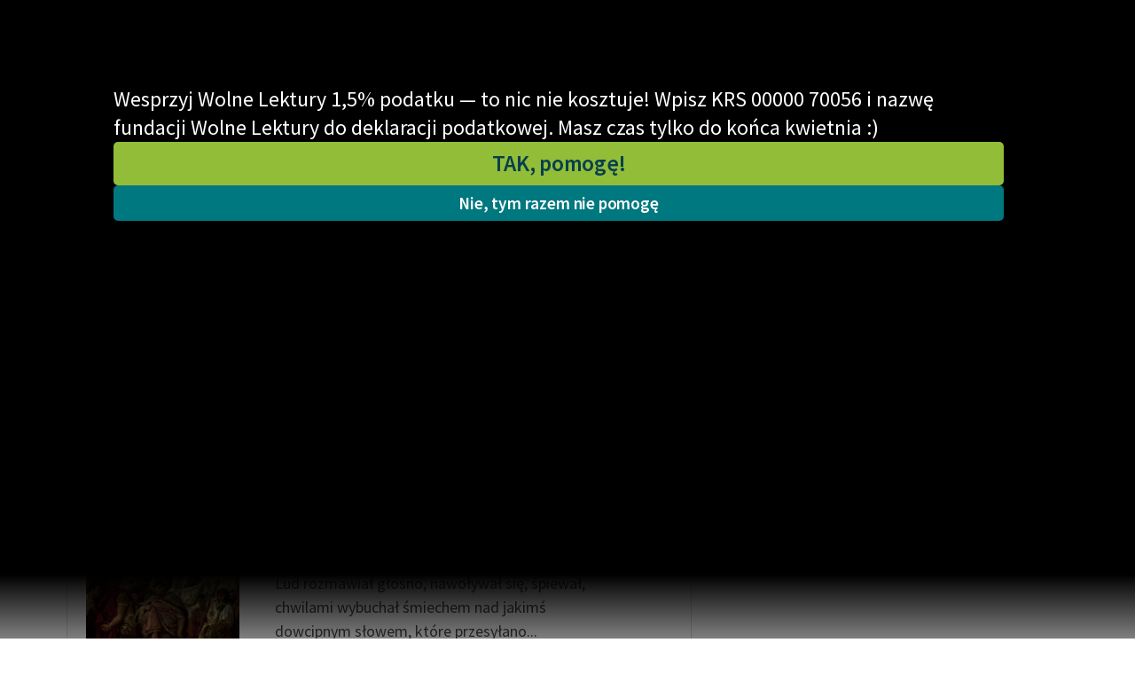

--- FILE ---
content_type: text/html; charset=utf-8
request_url: https://wolnelektury.pl/katalog/lektura/quo-vadis/motyw/lud/?page=3
body_size: 7594
content:
<!doctype html>











<html class="no-js">
  <head>
    <meta charset="utf-8">
    <meta name="description" content="">
    <meta name="viewport" content="width=device-width,minimum-scale=1">
    <title>WolneLektury.pl</title>
    <link rel="icon" href="https://static.wolnelektury.pl/img/favicon.3006ae3525d7.png" type="image/png"/>
    <link rel="search" type="application/opensearchdescription+xml" title="Wolne Lektury"
          href="https://static.wolnelektury.pl/opensearch.dda9c02fec5d.xml"/>
    <link rel="manifest" href="/manifest.json">
    <link rel="apple-touch-icon" href="apple-touch-icon.png">
    <link href="https://static.wolnelektury.pl/css/compressed/main.0e7e1f887ac4.css" rel="stylesheet" type="text/css" media="all" />
      <!-- Matomo -->
<script type="text/javascript">
  var _paq = window._paq || [];
  
    _paq.push(['setCustomVariable', '1', "layout", "on", "visit"]);
  
    _paq.push(['setCustomVariable', '2', "sowka", "off", "visit"]);
  
  _paq.push(['trackPageView']);
  _paq.push(['enableLinkTracking']);
  (function() {
    var u="https://matomo.mdrn.pl/";
    _paq.push(['setTrackerUrl', u+'matomo.php']);
    _paq.push(['setSiteId', '1']);
    var d=document, g=d.createElement('script'), s=d.getElementsByTagName('script')[0];
    g.type='text/javascript'; g.async=true; g.defer=true; g.src=u+'matomo.js'; s.parentNode.insertBefore(g,s);
  })();
</script><noscript><p><img src="https://matomo.mdrn.pl/matomo.php?idsite=1&amp;rec=1" style="border:0;" alt="" /></p></noscript>
<!-- End Matomo Code -->

      
  </head>
  <body>
    




















  
    <a class='annoy-banner-on annoy-banner-on_blackout'
       href="https://wolnelektury.pl/info/wesprzyj-nas?pk_campaign=banner-15procent24"
       data-target="#annoy-banner-20"
    >
    </a>
  
  <div class="
              annoy-banner
              annoy-banner_blackout
              annoy-banner-style_blackout_upper
              
              
              "
       id="annoy-banner-20"
	      style="
              
              
              ">
    <div class="annoy-banner-inner">

      <div class="text">
        <p>Wesprzyj Wolne Lektury 1,5% podatku — to nic nie kosztuje! Wpisz KRS 00000 70056 i nazwę fundacji Wolne Lektury do deklaracji podatkowej. Masz czas tylko do końca kwietnia :)</p>
        <div class="annoy-banner_actions">
          <a class="action l-button l-button--default l-button--default--dark" href="https://wolnelektury.pl/info/wesprzyj-nas?pk_campaign=banner-15procent24">
            TAK, pomogę!
          </a>
          <a class='annoy-banner-off annoy-banner-off_blackout  l-button l-button--default'>Nie, tym razem nie pomogę</a>
        </div>
      </div>
      
    </div>
  </div>




<nav class="l-navigation">
  <div class="l-container">
    <a href="/" class="l-navigation__logo">
      <img src="https://static.wolnelektury.pl/2022/images/logo.aefe561106b6.svg" alt="WolneLektury.pl">
    </a>
    <div class="l-naviagion__search">
      <form action="/szukaj/">
        <input id="search" name="q" type="text" placeholder="szukaj tytułu, autora, motywów…" autocomplete="off" data-source="/szukaj/hint/?max=10">
      </form>
    </div>
    <div class="l-navigation__actions">
      <div class="l-navigation__user-actions">
        


  <div class="l-navigation__login">
    <a id="login-link" href='/uzytkownik/login/?next=/katalog/lektura/quo-vadis/motyw/lud/'>Zaloguj się</a>
    /
    <a href='/uzytkownik/signup/?next=/katalog/lektura/quo-vadis/motyw/lud/'>Załóż konto</a>
  </div>


<a href="/pomagam/?pk_campaign=menubar" class="menubar-donate">Wspieram!</a>


      </div>
      <button class="l-navigation__button js-menu" aria-label="Menu">
        <span class="c-hamburger">
          <span class="bar"></span>
        </span>
      </button>
    </div>
    

<div class="c-lang">
  <div class="c-lang__button">
    <i class="icon icon-lang"></i>
    polski
    <i class="icon icon-arrow-down"></i>
  </div>
  <form method="post" action="/i18n/setlang/">
    <input type="hidden" name="csrfmiddlewaretoken" value="IwOLcTIGPVHIRToiwA4Ze7Rgzte6JUCaNmPau4JxLTCmuWuQBu5NzkQc7Ch5D0si">
    <div class="c-lang__list">
      
        <button type="submit" lang="de"
                name="language" value="de" tabindex="121"
                class="">Deutsch</button>
      
        <button type="submit" lang="en"
                name="language" value="en" tabindex="121"
                class="">English</button>
      
        <button type="submit" lang="es"
                name="language" value="es" tabindex="121"
                class="">español</button>
      
        <button type="submit" lang="fr"
                name="language" value="fr" tabindex="121"
                class="">français</button>
      
        <button type="submit" lang="it"
                name="language" value="it" tabindex="121"
                class="">italiano</button>
      
        <button type="submit" lang="lt"
                name="language" value="lt" tabindex="121"
                class="">lietuvių</button>
      
        <button type="submit" lang="pl"
                name="language" value="pl" tabindex="121"
                class="is-active">polski</button>
      
        <button type="submit" lang="ru"
                name="language" value="ru" tabindex="121"
                class="">русский</button>
      
        <button type="submit" lang="uk"
                name="language" value="uk" tabindex="121"
                class="">українська</button>
      
    </div>
  </form>
</div>


    <div class="l-navigation__menu">
      <div class="scrollable">
        <div class="l-container">

          <div class="l-navigation__user-bar">
            <div class="l-navigation__user-actions">
              

<div class="c-lang">
  <div class="c-lang__button">
    <i class="icon icon-lang"></i>
    polski
    <i class="icon icon-arrow-down"></i>
  </div>
  <form method="post" action="/i18n/setlang/">
    <input type="hidden" name="csrfmiddlewaretoken" value="IwOLcTIGPVHIRToiwA4Ze7Rgzte6JUCaNmPau4JxLTCmuWuQBu5NzkQc7Ch5D0si">
    <div class="c-lang__list">
      
        <button type="submit" lang="de"
                name="language" value="de" tabindex="121"
                class="">Deutsch</button>
      
        <button type="submit" lang="en"
                name="language" value="en" tabindex="121"
                class="">English</button>
      
        <button type="submit" lang="es"
                name="language" value="es" tabindex="121"
                class="">español</button>
      
        <button type="submit" lang="fr"
                name="language" value="fr" tabindex="121"
                class="">français</button>
      
        <button type="submit" lang="it"
                name="language" value="it" tabindex="121"
                class="">italiano</button>
      
        <button type="submit" lang="lt"
                name="language" value="lt" tabindex="121"
                class="">lietuvių</button>
      
        <button type="submit" lang="pl"
                name="language" value="pl" tabindex="121"
                class="is-active">polski</button>
      
        <button type="submit" lang="ru"
                name="language" value="ru" tabindex="121"
                class="">русский</button>
      
        <button type="submit" lang="uk"
                name="language" value="uk" tabindex="121"
                class="">українська</button>
      
    </div>
  </form>
</div>

              


  <div class="l-navigation__login">
    <a id="login-link" href='/uzytkownik/login/?next=/katalog/lektura/quo-vadis/motyw/lud/'>Zaloguj się</a>
    /
    <a href='/uzytkownik/signup/?next=/katalog/lektura/quo-vadis/motyw/lud/'>Załóż konto</a>
  </div>


<a href="/pomagam/?pk_campaign=menubar" class="menubar-donate">Wspieram!</a>


            </div>
          </div>

          <div class="l-navigation__menu__blocks">
            <div class="l-navigation__menu__links">
              
                <ul>
                  <li><strong>Katalog</strong></li>
                  
  <li>
    
      <a href="/info/lektury-szkolne/" tabindex="-1">
    
    
    Lektury szkolne
    
    
      </a>
    
  </li>

  <li>
    
      <a href="/katalog/lektury/" tabindex="-1">
    
    
    Książki
    
    
      </a>
    
  </li>

  <li>
    
      <a href="https://wolnelektury.pl/katalog/autor/" tabindex="-1">
    
    
    Autorki i autorzy
    
    
      </a>
    
  </li>

  <li>
    
      <a href="/katalog/audiobooki/" tabindex="-1">
    
    
    Audiobooki
    
    
      </a>
    
  </li>

  <li>
    
      <a href="/katalog/kolekcje/" tabindex="-1">
    
    
    Kolekcje tematyczne
    
    
      </a>
    
  </li>

  <li>
    
      <a href="https://wolnelektury.pl/katalog/nowe/" tabindex="-1">
    
    
    NOWOŚCI
    
    
      </a>
    
  </li>

  <li>
    
      <a href="/katalog/motyw/" tabindex="-1">
    
    
    Motywy literackie
    
    
      </a>
    
  </li>

  <li>
    
      <a href="/katalog/daisy/" tabindex="-1">
    
    
    Katalog DAISY
    
    
      </a>
    
  </li>

  <li>
    
      <a href="https://wolnelektury.pl/info/sluchajwszedzie/" tabindex="-1">
    
    
    Podkasty o książkach
    
    
      </a>
    
  </li>


                </ul>
                <ul>
                  <li><strong>Włącz się</strong></li>
                  
  <li>
    
      <a href="/pomagam/" tabindex="-1">
    
    
      <em>
    
    Wesprzyj Wolne Lektury
    
      </em>
    
    
      </a>
    
  </li>

  <li>
    
      <a href="/info/wspolpraca-z-firmami/" tabindex="-1">
    
    
    Współpraca z firmami
    
    
      </a>
    
  </li>

  <li>
    
      <a href="/newsletter/zapisz-sie/" tabindex="-1">
    
    
    Zapisz się na newsletter
    
    
      </a>
    
  </li>

  <li>
    
      <a href="/info/wesprzyj-nas/" tabindex="-1">
    
    
      <em>
    
    Przekaż 1,5%
    
      </em>
    
    
      </a>
    
  </li>

  <li>
    
    
    <hr>
    
    
  </li>

  <li>
    
      <a href="/info/wlacz-sie-w-prace/" tabindex="-1">
    
    
    Włącz się w prace redakcyjne
    
    
      </a>
    
  </li>

  <li>
    
      <a href="/sugestia/" tabindex="-1">
    
    
    Zgłoś błąd
    
    
      </a>
    
  </li>

  <li>
    
      <a href="/sugestia/plan/" tabindex="-1">
    
    
    Zgłoś brak utworu
    
    
      </a>
    
  </li>


                </ul>
                <ul>
                  <li><strong>Aktualności</strong></li>
                  <li><a href="https://fundacja.wolnelektury.pl/2026/01/12/portret-doriana-graya-do-sluchania-na-wolnych-lekturach/">„Portret Doriana Graya” do słuchania na Wolnych Lekturach</a></li><li><a href="https://fundacja.wolnelektury.pl/2026/01/01/swietujemy-dzien-domeny-publicznej-2/">Świętujemy Dzień Domeny Publicznej</a></li><li><a href="https://fundacja.wolnelektury.pl/2025/12/17/w-osiemdziesiat-dni-dookola-swiata-do-sluchania-na-wolnych-lekturach/">„W osiemdziesiąt dni dookoła świata” do słuchania na Wolnych Lekturach</a></li><li><a href="https://fundacja.wolnelektury.pl/2025/12/08/lukasz-orbitowski-ambasadorem-wolnych-lektur/">Łukasz Orbitowski Ambasadorem Wolnych Lektur</a></li><li><a href="https://fundacja.wolnelektury.pl/2025/12/05/dzis-dzien-wolontariusza-i-wolontariuszki/">Dziś Dzień Wolontariusza i Wolontariuszki</a></li>

                  
  <li>
    
      <a href="https://fundacja.wolnelektury.pl/category/wolne-lektury/" tabindex="-1">
    
    
    Blog
    
    
      </a>
    
  </li>

  <li>
    
    
    <hr>
    
    
  </li>

  <li>
    
      <a href="/info/lektury-szkolne-i-klasyka-literatury-do-sluchania-dla-uczennic-i-uczniow-z-niepelnosprawnosciami/" tabindex="-1">
    
    
    Lektury szkolne i klasyka literatury do słuchania dla uczennic i uczniów z niepełnosprawnościami
    
    
      </a>
    
  </li>

  <li>
    
      <a href="/info/E-kolekcja-lektur-szkolnych-literatury-do-sluchania_pfron_2023/" tabindex="-1">
    
    
    E-kolekcja lektur szkolnych i literatury do słuchania dla uczennic i uczniów z niepełnosprawnościami
    
    
      </a>
    
  </li>

  <li>
    
      <a href="/info/feministyczne-inspiracje-literatura-skandynawska/" tabindex="-1">
    
    
    Feministyczne inspiracje. Popularyzacja skandynawskiej literatury feministycznej
    
    
      </a>
    
  </li>

  <li>
    
      <a href="/info/rece-pelne-poezji/" tabindex="-1">
    
    
    Ręce pełne poezji
    
    
      </a>
    
  </li>

  <li>
    
      <a href="/info/kultura-cyfrowa-2024-26/" tabindex="-1">
    
    
    Kolekcje edukacyjne twórców przechodzących do domeny publicznej, lektur szkolnych oraz Starego Testamentu
    
    
      </a>
    
  </li>

  <li>
    
      <a href="/info/odkurzamy-bohaterow/" tabindex="-1">
    
    
    Odkurzamy bohaterów
    
    
      </a>
    
  </li>

  <li>
    
      <a href="/info/szkola-poezji-wolnych-lektur/" tabindex="-1">
    
    
    Szkoła Poezji Wolnych Lektur
    
    
      </a>
    
  </li>


                </ul>
                <ul>
                  <li><strong>Narzędzia</strong></li>
                  
  <li>
    
      <a href="/mapa/" tabindex="-1">
    
    
    Mapa Wolnych Lektur
    
    
      </a>
    
  </li>

  <li>
    
      <a href="/lesmianator/" tabindex="-1">
    
    
    Leśmianator
    
    
      </a>
    
  </li>

  <li>
    
      <a href="https://polski.wolnelektury.pl/" tabindex="-1">
    
    
    Przewodnik dla piszących i czytających
    
    
      </a>
    
  </li>

  <li>
    
    
    <hr>
    
    
  </li>

  <li>
    
      <a href="/api/" tabindex="-1">
    
    
    API
    
    
      </a>
    
  </li>

  <li>
    
      <a href="/oaipmh/" tabindex="-1">
    
    
    OAI-PMH
    
    
      </a>
    
  </li>

  <li>
    
      <a href="/info/widget/" tabindex="-1">
    
    
    Widget Wolnych Lektur
    
    
      </a>
    
  </li>

  <li>
    
      <a href="/przypisy/" tabindex="-1">
    
    
    Przypisy
    
    
      </a>
    
  </li>

  <li>
    
      <a href="https://wolnelektury.pl/katalog/" tabindex="-1">
    
    
    Katalog
    
    
      </a>
    
  </li>

  <li>
    
      <a href="/raporty/katalog.pdf" tabindex="-1">
    
    
    Katalog w formacie PDF
    
    
      </a>
    
  </li>


                </ul>
                <ul>
                  <li><strong>O nas</strong></li>
                  
  <li>
    
      <a href="/info/Kontakt/" tabindex="-1">
    
    
    Kontakt
    
    
      </a>
    
  </li>

  <li>
    
      <a href="/info/o-projekcie/" tabindex="-1">
    
    
    O projekcie
    
    
      </a>
    
  </li>

  <li>
    
      <a href="/info/zespol/" tabindex="-1">
    
    
    Zespół
    
    
      </a>
    
  </li>

  <li>
    
    
    <hr>
    
    
  </li>

  <li>
    
      <a href="/info/zasady-wykorzystania/" tabindex="-1">
    
    
    Zasady wykorzystania Wolnych Lektur
    
    
      </a>
    
  </li>

  <li>
    
      <a href="/info/logotypy/" tabindex="-1">
    
    
    Logotypy
    
    
      </a>
    
  </li>

  <li>
    
      <a href="/info/materialy-promocyjne/" tabindex="-1">
    
    
    Materiały promocyjne
    
    
      </a>
    
  </li>

  <li>
    
      <a href="https://nowoczesnapolska.org.pl/prywatnosc/" tabindex="-1">
    
    
    Polityka prywatności
    
    
      </a>
    
  </li>

  <li>
    
      <a href="/info/regulamin/" tabindex="-1">
    
    
    Regulamin biblioteki
    
    
      </a>
    
  </li>

  <li>
    
      <a href="/info/dane-fnp-i-sprawozdania-finansowe/" tabindex="-1">
    
    
    Dane fundacji i sprawozdania finansowe
    
    
      </a>
    
  </li>

  <li>
    
      <a href="/info/regulamin-darowizn/" tabindex="-1">
    
    
    Regulamin darowizn
    
    
      </a>
    
  </li>

  <li>
    
      <a href="/info/informacja-o-tresciach-wrazliwych/" tabindex="-1">
    
    
    Informacja o treściach wrażliwych
    
    
      </a>
    
  </li>

  <li>
    
      <a href="/info/deklaracja-dostepnosci/" tabindex="-1">
    
    
    Deklaracja dostępności
    
    
      </a>
    
  </li>


                </ul>
              
            </div>

            <div class="l-navigation__menu__info">

              <div class="l-navigation__menu__book">
                


              </div>

              <div class="l-navigation__menu__social">
                <ul>
                  <li>
                    <a href="https://www.facebook.com/wolnelektury/"
                       title="Facebook" tabindex="-1" target="_blank">
                      <i class="icon icon-fb" aria-hidden="true"></i>
                    </a>
                  </li>
                  <li>
                    <a href="https://www.youtube.com/c/WolneLekturyYT/"
                       title="YouTube" tabindex="-1" target="_blank">
                      <i class="icon icon-yt" aria-hidden="true"></i>
                    </a>
                  </li>
                  <li>
                    <a href="https://www.instagram.com/wolnelektury/"
                       title="Instagram" tabindex="-1" target="_blank">
                      <i class="icon icon-ig" aria-hidden="true"></i>
                    </a>
                  </li>
                  <li>
                    <a href="https://twitter.com/wolnelektury"
                       title="Twitter" tabindex="-1" target="_blank">
                      <i class="icon icon-tt" aria-hidden="true"></i>
                    </a>
              </li>
            </ul>
            </div>
          </div>
        </div>
        </div>
      </div>
    </div>
  </div>
</nav>




    

    
      <div class="l-container funding-promo-bar">
        
          
        
      </div>
    

    
  <div class="l-container">
    <div class="l-breadcrumb">
      <a href="/"><span>Strona główna</span></a>
      <a href="/katalog/lektury/"><span>Literatura</span></a>
      
      <a href=""><span>Quo vadis</span></a>
    </div>
  </div>

  <main class="l-main">

    <div class="l-section">
      <div class="l-author__header">
        <h1>
          <span>Motyw:</span> Lud
          <span>w utworze</span>
          <a href="/katalog/lektura/quo-vadis/">Quo vadis</a>
        </h1>
      </div>
    </div>

    <!-- div class="l-section">
         <div class="l-books__header">
         <div class="l-books__input">
         <i class="icon icon-filter"></i>
         <input type="text" placeholder="filtry, tytuł">
         </div>
         <div class="l-books__sorting">
         <span>Sortuj:</span>
         <div>
         <button>autorzy</button>
         <button>epoki</button>
         <button>gatunki</button>
         <button>rodzaje</button>
         <button class="is-active">motywy</button>
         </div>
         </div>
         </div>
         </div -->

    

    <div class="l-section l-section--col">
      <div class="l-theme">
        <div class="l-theme__col">
          <div class="l-books__col">

            
              
<article class="l-books__item">
  <figure class="l-books__item__img">
    <a href="/katalog/lektura/quo-vadis.html#m1257696668993">
      
        <img src="/media/book/cover_clean/quo-vadis_qRTTBT3.jpg" alt="Quo vadis">
      
    </a>
    <div class="l-books__item__actions">
      <a href="/katalog/lektura/quo-vadis/" class="icon icon-book-alt"></a>
      
        <a href="/katalog/lektura/quo-vadis/" class="icon icon-audio"></a>
      
    </div>
  </figure>
  <div class="l-books__item__content s">
    <h3>
      
        <a href="/katalog/autor/henryk-sienkiewicz/">Henryk Sienkiewicz</a>
      
    </h3>
    <h2><a href="/katalog/lektura/quo-vadis/">Quo vadis</a></h2>
    <div class="fragment-text">
      <p class="paragraph">Otworzono wreszcie vomitoria i tłumy runęły do środka. Lecz takie było mnóstwo zgromadzonych, że płynęli...</p>
    </div>
    <a href="/katalog/lektura/quo-vadis.html#m1257696668993">Czytaj więcej</a>
  </div>
</article>

            
              
<article class="l-books__item">
  <figure class="l-books__item__img">
    <a href="/katalog/lektura/quo-vadis.html#m1257697233982">
      
        <img src="/media/book/cover_clean/quo-vadis_qRTTBT3.jpg" alt="Quo vadis">
      
    </a>
    <div class="l-books__item__actions">
      <a href="/katalog/lektura/quo-vadis/" class="icon icon-book-alt"></a>
      
        <a href="/katalog/lektura/quo-vadis/" class="icon icon-audio"></a>
      
    </div>
  </figure>
  <div class="l-books__item__content s">
    <h3>
      
        <a href="/katalog/autor/henryk-sienkiewicz/">Henryk Sienkiewicz</a>
      
    </h3>
    <h2><a href="/katalog/lektura/quo-vadis/">Quo vadis</a></h2>
    <div class="fragment-text">
      <p class="paragraph">Lud rozmawiał głośno, nawoływał się, śpiewał, chwilami wybuchał śmiechem nad jakimś dowcipnym słowem, które przesyłano...</p>
    </div>
    <a href="/katalog/lektura/quo-vadis.html#m1257697233982">Czytaj więcej</a>
  </div>
</article>

            
              
<article class="l-books__item">
  <figure class="l-books__item__img">
    <a href="/katalog/lektura/quo-vadis.html#m1257697489198">
      
        <img src="/media/book/cover_clean/quo-vadis_qRTTBT3.jpg" alt="Quo vadis">
      
    </a>
    <div class="l-books__item__actions">
      <a href="/katalog/lektura/quo-vadis/" class="icon icon-book-alt"></a>
      
        <a href="/katalog/lektura/quo-vadis/" class="icon icon-audio"></a>
      
    </div>
  </figure>
  <div class="l-books__item__content s">
    <h3>
      
        <a href="/katalog/autor/henryk-sienkiewicz/">Henryk Sienkiewicz</a>
      
    </h3>
    <h2><a href="/katalog/lektura/quo-vadis/">Quo vadis</a></h2>
    <div class="fragment-text">
      <p class="paragraph"> Kto padł, podnosił palce do góry, błagając tym znakiem litości, lecz na początku widowiska lud...</p>
    </div>
    <a href="/katalog/lektura/quo-vadis.html#m1257697489198">Czytaj więcej</a>
  </div>
</article>

            
              
<article class="l-books__item">
  <figure class="l-books__item__img">
    <a href="/katalog/lektura/quo-vadis.html#m1257697809728">
      
        <img src="/media/book/cover_clean/quo-vadis_qRTTBT3.jpg" alt="Quo vadis">
      
    </a>
    <div class="l-books__item__actions">
      <a href="/katalog/lektura/quo-vadis/" class="icon icon-book-alt"></a>
      
        <a href="/katalog/lektura/quo-vadis/" class="icon icon-audio"></a>
      
    </div>
  </figure>
  <div class="l-books__item__content s">
    <h3>
      
        <a href="/katalog/autor/henryk-sienkiewicz/">Henryk Sienkiewicz</a>
      
    </h3>
    <h2><a href="/katalog/lektura/quo-vadis/">Quo vadis</a></h2>
    <div class="fragment-text">
      <p class="paragraph"> Lud brał w niej udział duszą, sercem, oczyma: wył, ryczał, świstał, klaskał, śmiał się, podniecał...</p>
    </div>
    <a href="/katalog/lektura/quo-vadis.html#m1257697809728">Czytaj więcej</a>
  </div>
</article>

            
              
<article class="l-books__item">
  <figure class="l-books__item__img">
    <a href="/katalog/lektura/quo-vadis.html#m1257697962852">
      
        <img src="/media/book/cover_clean/quo-vadis_qRTTBT3.jpg" alt="Quo vadis">
      
    </a>
    <div class="l-books__item__actions">
      <a href="/katalog/lektura/quo-vadis/" class="icon icon-book-alt"></a>
      
        <a href="/katalog/lektura/quo-vadis/" class="icon icon-audio"></a>
      
    </div>
  </figure>
  <div class="l-books__item__content s">
    <h3>
      
        <a href="/katalog/autor/henryk-sienkiewicz/">Henryk Sienkiewicz</a>
      
    </h3>
    <h2><a href="/katalog/lektura/quo-vadis/">Quo vadis</a></h2>
    <div class="fragment-text">
      <p class="paragraph"> W chwili gdy rozdawano loteryjne tessery, powstała bójka: ludzie cisnęli się, przewracali, deptali jedni po...</p>
    </div>
    <a href="/katalog/lektura/quo-vadis.html#m1257697962852">Czytaj więcej</a>
  </div>
</article>

            
              
<article class="l-books__item">
  <figure class="l-books__item__img">
    <a href="/katalog/lektura/quo-vadis.html#m1257698275295">
      
        <img src="/media/book/cover_clean/quo-vadis_qRTTBT3.jpg" alt="Quo vadis">
      
    </a>
    <div class="l-books__item__actions">
      <a href="/katalog/lektura/quo-vadis/" class="icon icon-book-alt"></a>
      
        <a href="/katalog/lektura/quo-vadis/" class="icon icon-audio"></a>
      
    </div>
  </figure>
  <div class="l-books__item__content s">
    <h3>
      
        <a href="/katalog/autor/henryk-sienkiewicz/">Henryk Sienkiewicz</a>
      
    </h3>
    <h2><a href="/katalog/lektura/quo-vadis/">Quo vadis</a></h2>
    <div class="fragment-text">
      <p class="paragraph">Lud sądził, że to jest prośba o litość, i rozwścieczony takim tchórzostwem począł tupać, gwizdać...</p>
    </div>
    <a href="/katalog/lektura/quo-vadis.html#m1257698275295">Czytaj więcej</a>
  </div>
</article>

            
              
<article class="l-books__item">
  <figure class="l-books__item__img">
    <a href="/katalog/lektura/quo-vadis.html#m1257698429917">
      
        <img src="/media/book/cover_clean/quo-vadis_qRTTBT3.jpg" alt="Quo vadis">
      
    </a>
    <div class="l-books__item__actions">
      <a href="/katalog/lektura/quo-vadis/" class="icon icon-book-alt"></a>
      
        <a href="/katalog/lektura/quo-vadis/" class="icon icon-audio"></a>
      
    </div>
  </figure>
  <div class="l-books__item__content s">
    <h3>
      
        <a href="/katalog/autor/henryk-sienkiewicz/">Henryk Sienkiewicz</a>
      
    </h3>
    <h2><a href="/katalog/lektura/quo-vadis/">Quo vadis</a></h2>
    <div class="fragment-text">
      <p class="paragraph"> Lud rozgniewał się. Zawrzały tysiące głosów: niektórzy z widzów udawali ryk zwierząt, inni szczekali jak...</p>
    </div>
    <a href="/katalog/lektura/quo-vadis.html#m1257698429917">Czytaj więcej</a>
  </div>
</article>

            
              
<article class="l-books__item">
  <figure class="l-books__item__img">
    <a href="/katalog/lektura/quo-vadis.html#m1257698599853">
      
        <img src="/media/book/cover_clean/quo-vadis_qRTTBT3.jpg" alt="Quo vadis">
      
    </a>
    <div class="l-books__item__actions">
      <a href="/katalog/lektura/quo-vadis/" class="icon icon-book-alt"></a>
      
        <a href="/katalog/lektura/quo-vadis/" class="icon icon-audio"></a>
      
    </div>
  </figure>
  <div class="l-books__item__content s">
    <h3>
      
        <a href="/katalog/autor/henryk-sienkiewicz/">Henryk Sienkiewicz</a>
      
    </h3>
    <h2><a href="/katalog/lektura/quo-vadis/">Quo vadis</a></h2>
    <div class="fragment-text">
      
    </div>
    <a href="/katalog/lektura/quo-vadis.html#m1257698599853">Czytaj więcej</a>
  </div>
</article>

            
              
<article class="l-books__item">
  <figure class="l-books__item__img">
    <a href="/katalog/lektura/quo-vadis.html#m1257701102405">
      
        <img src="/media/book/cover_clean/quo-vadis_qRTTBT3.jpg" alt="Quo vadis">
      
    </a>
    <div class="l-books__item__actions">
      <a href="/katalog/lektura/quo-vadis/" class="icon icon-book-alt"></a>
      
        <a href="/katalog/lektura/quo-vadis/" class="icon icon-audio"></a>
      
    </div>
  </figure>
  <div class="l-books__item__content s">
    <h3>
      
        <a href="/katalog/autor/henryk-sienkiewicz/">Henryk Sienkiewicz</a>
      
    </h3>
    <h2><a href="/katalog/lektura/quo-vadis/">Quo vadis</a></h2>
    <div class="fragment-text">
      <p class="paragraph">Tu głos mu zadrgał i zwilgotniały oczy. Na rzęsach westalek ukazały się łzy, lud słuchał...</p>
    </div>
    <a href="/katalog/lektura/quo-vadis.html#m1257701102405">Czytaj więcej</a>
  </div>
</article>

            
              
<article class="l-books__item">
  <figure class="l-books__item__img">
    <a href="/katalog/lektura/quo-vadis.html#m1257789449528">
      
        <img src="/media/book/cover_clean/quo-vadis_qRTTBT3.jpg" alt="Quo vadis">
      
    </a>
    <div class="l-books__item__actions">
      <a href="/katalog/lektura/quo-vadis/" class="icon icon-book-alt"></a>
      
        <a href="/katalog/lektura/quo-vadis/" class="icon icon-audio"></a>
      
    </div>
  </figure>
  <div class="l-books__item__content s">
    <h3>
      
        <a href="/katalog/autor/henryk-sienkiewicz/">Henryk Sienkiewicz</a>
      
    </h3>
    <h2><a href="/katalog/lektura/quo-vadis/">Quo vadis</a></h2>
    <div class="fragment-text">
      <p class="paragraph"> Dopiero gdy tłumy ze śmiechem i okrzykami poczęły napełniać amfiteatr, brwi starca ściągnęły się nieco...</p>
    </div>
    <a href="/katalog/lektura/quo-vadis.html#m1257789449528">Czytaj więcej</a>
  </div>
</article>

            
            
  <div class="l-pagination">
    
      <a href="?page=2" class="l-pagination__arrow">
        <i class="icon icon-arrow-left"></i>
      </a>
    
    <ul>
      
        
          
            <li><a href="?page=1">1</a></li>
          
        
      
        
          
            <li><a href="?page=2">2</a></li>
          
        
      
        
          
            <li class="is-active"><a>3</a></li>
          
        
      
        
          
            <li><a href="?page=4">4</a></li>
          
        
      
        
          
            <li><a href="?page=5">5</a></li>
          
        
      
    </ul>
    
      <a href="?page=4" class="l-pagination__arrow">
        <i class="icon icon-arrow-right"></i>
      </a>
    
  </div>


          </div>
        </div>
        <div class="l-theme__col">
          <div class="l-theme__info">
            <h3>Motyw: Lud</h3>
            <p>
Lud został szczególnie doceniony w literaturze romantyzmu i Młodej Polski, pojawiając się w utworach literackich w znaczący sposób — jest nosicielem pewnej określonej <b>mądrości</b> lub świeżości, której nie ma już <b>mieszczanin</b>. Warto zaznaczyć, że, o ile <b>tłum</b> łączy się z życiem <b>miasta</b>, o tyle <b>lud</b> łączy się z motywem <b>wsi</b>. Warto zaznaczyć, że w okresie Młodej Polski panowała swoista <b>moda</b> na ludowość.<br>

</p>
            <!--
                 <h3>Motyw w sztuce <i class="icon icon-arrow-left"></i> <i class="icon icon-arrow-right"></i></h3>
                 <div class="l-theme__info__slider">
                 <img src="images/motyw.jpg" alt="">
                 <img src="images/motyw.jpg" alt="">
                 <img src="images/motyw.jpg" alt="">
                 </div>
            -->
          </div>
        </div>
      </div>
    </div>
  </main>



    
      

<div class="l-footer">
  <div class="l-container">
    <div class="l-footer__row">
      <ul>
        <li><a href="https://fundacja.wolnelektury.pl">Fundacja Wolne Lektury</a></li>
        <li>ul. Marszałkowska 84/92 lok. 125</li>
        <li>00-514 Warszawa</li>
        <li>tel. <a href="tel:+48-22-621-30-17">+48 22 621 30 17</a></li>
        <li>email <a href="mailto:fundacja@wolnelektury.pl">fundacja@wolnelektury.pl</a></li>
      </ul>
      <ul>
        <li>NIP: 952-187-70-87</li>
        <li>KRS: 0000070056</li>
        <li>REGON: 017423865</li>
        <li>Numer konta:
          75 1090 2851 0000 0001 4324 3317</li>
      </ul>
    </div>
    <div class="l-footer__row">
      <div>
        Wolne Lektury to projekt prowadzony przez fundację <a href="https://fundacja.wolnelektury.pl">Wolne Lektury</a>.
        <br>
      </div>
      <div>
        <a href="https://www.gov.pl/web/kultura"><img src="https://static.wolnelektury.pl/2022/images/MKiDN.df3cba701c01.png" alt="MKiDN"></a>
      </div>
      <div>
        Strona biblioteki Wolne Lektury powstała dzięki dofinansowaniu ze środków Ministra <a href="https://www.gov.pl/web/kultura">Kultury i Dziedzictwa Narodowego</a>
        pochodzących z Funduszu Promocji Kultury – państwowego funduszu celowego.
      </div>
    </div>
  </div>
</div>

    

    <script type="text/javascript">
      var LANGUAGE_CODE = "pl";
    </script>
    <script type="text/javascript" src="https://static.wolnelektury.pl/js/compressed/main.min.03cfeca1df00.js" charset="utf-8"></script>
    <script type="text/javascript" src="https://static.wolnelektury.pl/js/compressed/player.min.380739cfb943.js" charset="utf-8"></script>
    
    <!-- Hotjar Tracking Code for https://wolnelektury.pl/ -->
<script>
 (function(h,o,t,j,a,r){
     h.hj=h.hj||function(){(h.hj.q=h.hj.q||[]).push(arguments)};
     h._hjSettings={hjid:2661024,hjsv:6};
     a=o.getElementsByTagName('head')[0];
     r=o.createElement('script');r.async=1;
     r.src=t+h._hjSettings.hjid+j+h._hjSettings.hjsv;
     a.appendChild(r);
 })(window,document,'https://static.hotjar.com/c/hotjar-','.js?sv=');
</script>


<script>
  window.markerConfig = {
    destination: '6177df91cd90df729b89c94d', 
    source: 'snippet'
  };
</script>

<script>
!function(e,r,a){if(!e.__Marker){e.__Marker={};var t=[],n={__cs:t};["show","hide","isVisible","capture","cancelCapture","unload","reload","isExtensionInstalled","setReporter","setCustomData","on","off"].forEach(function(e){n[e]=function(){var r=Array.prototype.slice.call(arguments);r.unshift(e),t.push(r)}}),e.Marker=n;var s=r.createElement("script");s.async=1,s.src="https://edge.marker.io/latest/shim.js";var i=r.getElementsByTagName("script")[0];i.parentNode.insertBefore(s,i)}}(window,document);
</script>


    <input type="hidden" name="csrfmiddlewaretoken" value="IwOLcTIGPVHIRToiwA4Ze7Rgzte6JUCaNmPau4JxLTCmuWuQBu5NzkQc7Ch5D0si">
  </body>
</html>
